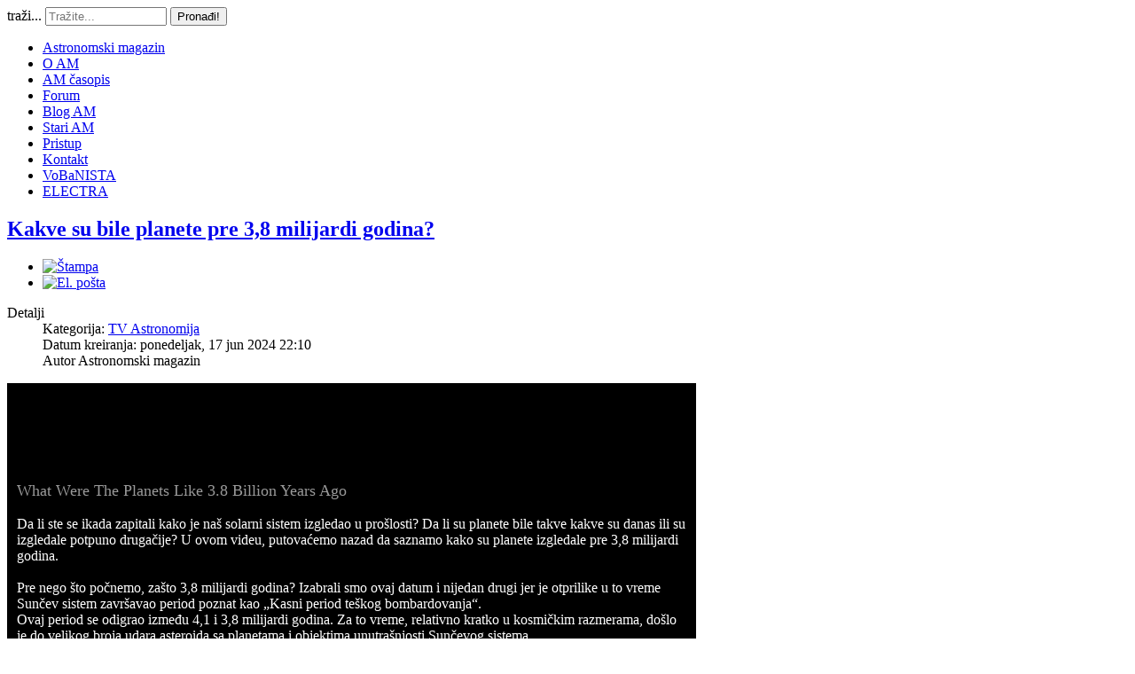

--- FILE ---
content_type: text/html; charset=utf-8
request_url: https://www.astronomija.org.rs/sunev-sistem/114-tv-astronomija/tv-astronomija/17328-kakve-su-bile-planete-pre-3-8-milijardi-godina
body_size: 12483
content:
<!doctype html>
<html xml:lang="sr-yu" lang="sr-yu" >
<head>
		<meta name="viewport" content="width=device-width, initial-scale=1.0">
		
    <base href="https://www.astronomija.org.rs/sunev-sistem/114-tv-astronomija/tv-astronomija/17328-kakve-su-bile-planete-pre-3-8-milijardi-godina" />
	<meta http-equiv="content-type" content="text/html; charset=utf-8" />
	<meta name="keywords" content="tv astronomija" />
	<meta name="author" content="Astronomski magazin" />
	<meta name="description" content="Da li ste se ikada zapitali kako je naš solarni sistem izgledao u prošlosti? Da li su planete bile takve kakve su danas ili su izgledale potpuno drugačije? U ovom videu, putovaćemo nazad da saznamo kako su planete izgledale pre 3,8 milijardi godina." />
	<meta name="generator" content="Joomla! - Open Source Content Management" />
	<title>Kakve su bile planete pre 3,8 milijardi godina?</title>
	<link href="https://www.astronomija.org.rs/component/search/?Itemid=142&amp;catid=114&amp;id=17328&amp;format=opensearch" rel="search" title="Pretraga Astronomski magazin" type="application/opensearchdescription+xml" />
	<link href="/media/system/css/modal.css?97be1aef639ebbdfd89705ad97e784e9" rel="stylesheet" type="text/css" />
	<link href="/plugins/content/authorinfobox/authorinfobox.css" rel="stylesheet" type="text/css" />
	<link href="/media/com_comment/templates/default/css/bootstrap.css" rel="stylesheet" type="text/css" />
	<link href="/media/com_comment/templates/default/css/style.css" rel="stylesheet" type="text/css" />
	<link href="/media/com_comment/js/vendor/sceditor/themes/compojoom.css" rel="stylesheet" type="text/css" />
	<link href="/media/lib_compojoom/third/font-awesome/css/font-awesome.min.css" rel="stylesheet" type="text/css" />
	<link href="/media/lib_compojoom/third/galleria/themes/compojoom/galleria.compojoom.css" rel="stylesheet" type="text/css" />
	<link href="/media/lib_compojoom/css/jquery.fileupload.css" rel="stylesheet" type="text/css" />
	<link href="/media/lib_compojoom/css/jquery.fileupload-ui.css" rel="stylesheet" type="text/css" />
	<link href="/media/lib_compojoom/css/fields/fileupload.css" rel="stylesheet" type="text/css" />
	<link href="/templates/gantry/css-compiled/menu-5b032aab43f4bfa7dd2accbaa10f1e96.css" rel="stylesheet" type="text/css" />
	<link href="/libraries/gantry/css/grid-responsive.css" rel="stylesheet" type="text/css" />
	<link href="/templates/gantry/css-compiled/bootstrap.css" rel="stylesheet" type="text/css" />
	<link href="/templates/gantry/css-compiled/master-223cf3e53e3a1d63c5ddfcd1415f2142.css" rel="stylesheet" type="text/css" />
	<link href="/templates/gantry/css-compiled/mediaqueries.css" rel="stylesheet" type="text/css" />
	<link href="/templates/gantry/css/gantry-custom.css" rel="stylesheet" type="text/css" />
	<link href="/media/mod_comments/css/ccomment.css" rel="stylesheet" type="text/css" />
	<style type="text/css">
#rt-logo {background: url(/images/am-logo.jpg) 50% 0 no-repeat !important;}
#rt-logo {width: 1376px;height: 94px;}
div.mod_search96 input[type="search"]{ width:auto; }
	</style>
	<script type="application/json" class="joomla-script-options new">{"csrf.token":"0736e78e6b4c32a96fbbd30e9edca203","system.paths":{"root":"","base":""},"joomla.jtext":{"COM_COMMENT_PLEASE_FILL_IN_ALL_REQUIRED_FIELDS":"Please fill in all required fields.","COM_COMMENT_ANONYMOUS":"Anonymous","JLIB_FORM_FIELD_INVALID":"Pogre\u0161no polje:&#160"},"system.keepalive":{"interval":300000,"uri":"\/component\/ajax\/?format=json"}}</script>
	<script src="/media/system/js/mootools-core.js?97be1aef639ebbdfd89705ad97e784e9" type="text/javascript"></script>
	<script src="/media/system/js/core.js?97be1aef639ebbdfd89705ad97e784e9" type="text/javascript"></script>
	<script src="/media/system/js/mootools-more.js?97be1aef639ebbdfd89705ad97e784e9" type="text/javascript"></script>
	<script src="/media/system/js/modal.js?97be1aef639ebbdfd89705ad97e784e9" type="text/javascript"></script>
	<script src="/media/jui/js/jquery.min.js?97be1aef639ebbdfd89705ad97e784e9" type="text/javascript"></script>
	<script src="/media/jui/js/jquery-noconflict.js?97be1aef639ebbdfd89705ad97e784e9" type="text/javascript"></script>
	<script src="/media/jui/js/jquery-migrate.min.js?97be1aef639ebbdfd89705ad97e784e9" type="text/javascript"></script>
	<script src="/media/system/js/punycode.js?97be1aef639ebbdfd89705ad97e784e9" type="text/javascript"></script>
	<script src="/media/system/js/validate.js?97be1aef639ebbdfd89705ad97e784e9" type="text/javascript"></script>
	<!--[if lt IE 9]><script src="/media/system/js/polyfill.event.js?97be1aef639ebbdfd89705ad97e784e9" type="text/javascript"></script><![endif]-->
	<script src="/media/system/js/keepalive.js?97be1aef639ebbdfd89705ad97e784e9" type="text/javascript"></script>
	<script src="/media/lib_compojoom/third/polyfills/assign.js" type="text/javascript"></script>
	<script src="/media/lib_compojoom/third/polyfills/promise.js" type="text/javascript"></script>
	<script src="/media/system/js/caption.js?97be1aef639ebbdfd89705ad97e784e9" type="text/javascript"></script>
	<script src="/libraries/gantry/js/gantry-totop.js" type="text/javascript"></script>
	<script src="/libraries/gantry/js/browser-engines.js" type="text/javascript"></script>
	<script src="/templates/gantry/js/rokmediaqueries.js" type="text/javascript"></script>
	<script src="/modules/mod_roknavmenu/themes/default/js/rokmediaqueries.js" type="text/javascript"></script>
	<script src="/modules/mod_roknavmenu/themes/default/js/sidemenu.js" type="text/javascript"></script>
	<script src="/media/jui/js/bootstrap.min.js?97be1aef639ebbdfd89705ad97e784e9" type="text/javascript"></script>
	<!--[if lt IE 9]><script src="/media/system/js/html5fallback.js?97be1aef639ebbdfd89705ad97e784e9" type="text/javascript"></script><![endif]-->
	<script type="text/javascript">

		jQuery(function($) {
			SqueezeBox.initialize({});
			initSqueezeBox();
			$(document).on('subform-row-add', initSqueezeBox);

			function initSqueezeBox(event, container)
			{
				SqueezeBox.assign($(container || document).find('a.modal').get(), {
					parse: 'rel'
				});
			}
		});

		window.jModalClose = function () {
			SqueezeBox.close();
		};

		// Add extra modal close functionality for tinyMCE-based editors
		document.onreadystatechange = function () {
			if (document.readyState == 'interactive' && typeof tinyMCE != 'undefined' && tinyMCE)
			{
				if (typeof window.jModalClose_no_tinyMCE === 'undefined')
				{
					window.jModalClose_no_tinyMCE = typeof(jModalClose) == 'function'  ?  jModalClose  :  false;

					jModalClose = function () {
						if (window.jModalClose_no_tinyMCE) window.jModalClose_no_tinyMCE.apply(this, arguments);
						tinyMCE.activeEditor.windowManager.close();
					};
				}

				if (typeof window.SqueezeBoxClose_no_tinyMCE === 'undefined')
				{
					if (typeof(SqueezeBox) == 'undefined')  SqueezeBox = {};
					window.SqueezeBoxClose_no_tinyMCE = typeof(SqueezeBox.close) == 'function'  ?  SqueezeBox.close  :  false;

					SqueezeBox.close = function () {
						if (window.SqueezeBoxClose_no_tinyMCE)  window.SqueezeBoxClose_no_tinyMCE.apply(this, arguments);
						tinyMCE.activeEditor.windowManager.close();
					};
				}
			}
		};
		jQuery(window).on('load',  function() {
				new JCaption('img.caption');
			});		(function(i,s,o,g,r,a,m){i['GoogleAnalyticsObject']=r;i[r]=i[r]||function(){
		(i[r].q=i[r].q||[]).push(arguments)},i[r].l=1*new Date();a=s.createElement(o),
		m=s.getElementsByTagName(o)[0];a.async=1;a.src=g;m.parentNode.insertBefore(a,m)
		})(window,document,'script','//www.google-analytics.com/analytics.js','__gaTracker');
		__gaTracker('create', 'UA-2714345-5', 'auto');
		__gaTracker('send', 'pageview');
	jQuery(function($){ initTooltips(); $("body").on("subform-row-add", initTooltips); function initTooltips (event, container) { container = container || document;$(container).find(".hasTooltip").tooltip({"html": true,"placement": "top","container": "body"});} });
	</script>
</head>
<body  class="logo-type-custom headerstyle-light font-family-geneva font-size-is-default menu-type-dropdownmenu menu-dropdownmenu-position-drawer layout-mode-responsive col12">
        <header id="rt-top-surround">
						<div id="rt-header">
			<div class="rt-container">
				<div class="rt-grid-7 rt-alpha">
            <div class="rt-block logo-block">
            <a href="/" id="rt-logo"></a>
        </div>
        
</div>
<div class="rt-grid-5 rt-omega">
               <div class="rt-block ">
           	<div class="module-surround">
	           		                	<div class="module-content">
	                		<div class="search mod_search96">
	<form action="/sunev-sistem" method="post" class="form-inline" role="search">
		<label for="mod-search-searchword96" class="element-invisible">traži...</label> <input name="searchword" id="mod-search-searchword96" maxlength="200"  class="inputbox search-query input-medium" type="search" size="15" placeholder="Tražite..." /> <button class="button btn btn-primary" onclick="this.form.searchword.focus();">Pronađi!</button>		<input type="hidden" name="task" value="search" />
		<input type="hidden" name="option" value="com_search" />
		<input type="hidden" name="Itemid" value="142" />
	</form>
</div>
	                	</div>
                	</div>
           </div>
	
</div>
				<div class="clear"></div>
			</div>
		</div>
			</header>
		    <div id="rt-drawer">
        <div class="rt-container">
            <div class="rt-grid-12 rt-alpha rt-omega">
    	<div class="rt-block menu-block">
		<div class="gf-menu-device-container responsive-type-panel"></div>
<ul class="gf-menu l1 " >
                    <li class="item86" >

            <a class="item" href="/"  >

                                Astronomski magazin                            </a>


                    </li>
                            <li class="item134" >

            <a class="item" href="/o-am"  >

                                O AM                            </a>


                    </li>
                            <li class="item190" >

            <a class="item" href="/am-asopis"  >

                                AM časopis                            </a>


                    </li>
                            <li class="item88" >

            <a class="item" href="http://www.astronomija.org.rs/forum" target="_blank" >

                                Forum                            </a>


                    </li>
                            <li class="item90" >

            <a class="item" href="/blog-am"  >

                                Blog AM                            </a>


                    </li>
                            <li class="item162" >

            <a class="item" href="http://static.astronomija.org.rs" target="_blank" >

                                Stari AM                            </a>


                    </li>
                            <li class="item290" >

            <a class="item" href="/logovanje"  >

                                Pristup                            </a>


                    </li>
                            <li class="item118" >

            <a class="item" href="/kontakt"  >

                                Kontakt                            </a>


                    </li>
                            <li class="item387" >

            <a class="item" href="/vobanista"  >

                                VoBaNISTA                            </a>


                    </li>
                            <li class="item452" >

            <a class="item" href="/electra"  >

                                ELECTRA                            </a>


                    </li>
            </ul>		<div class="clear"></div>
	</div>
	
</div>
            <div class="clear"></div>
        </div>
    </div>
    		<div id="rt-transition">
		<div id="rt-mainbody-surround">
																					<div class="rt-container">
		    		          
<div id="rt-main" class="sa2-mb8-sb2">
                <div class="rt-container">
                    <div class="rt-grid-8 rt-push-2">
                                                						<div class="rt-block">
	                        <div id="rt-mainbody">
								<div class="component-content">
	                            	<article class="item-page" itemscope itemtype="http://schema.org/Article">
<meta itemprop="inLanguage" content="sr-YU" />
	<h2 itemprop="name">
							<a href="/sunev-sistem/114-tv-astronomija/tv-astronomija/17328-kakve-su-bile-planete-pre-3-8-milijardi-godina" itemprop="url"> Kakve su bile planete pre 3,8 milijardi godina?</a>
					</h2>
	
	<ul class="actions">
						<li class="print-icon">
						<a href="/sunev-sistem/114-tv-astronomija/tv-astronomija/17328-kakve-su-bile-planete-pre-3-8-milijardi-godina?tmpl=component&amp;print=1" title="Print article < Kakve su bile planete pre 3,8 milijardi godina? >" onclick="window.open(this.href,'win2','status=no,toolbar=no,scrollbars=yes,titlebar=no,menubar=no,resizable=yes,width=640,height=480,directories=no,location=no'); return false;" rel="nofollow">					<img src="/media/system/images/printButton.png" alt="Štampa" />	</a>			</li>
		
					<li class="email-icon">
						<a href="/component/mailto/?tmpl=component&amp;template=gantry&amp;link=e37ebb0690bc4b4699f27b0d349f6e30c2475509" title="Email this link to a friend" onclick="window.open(this.href,'win2','width=400,height=550,menubar=yes,resizable=yes'); return false;" rel="nofollow">			<img src="/media/system/images/emailButton.png" alt="El. pošta" />	</a>			</li>
						</ul>




	<dl class="article-info">
	<dt class="article-info-term">Detalji</dt>
	<dd class="category-name">
				Kategorija: <a href="/sunev-sistem/114-tv-astronomija/tv-astronomija" itemprop="genre">TV Astronomija</a>		</dd>
	<dd class="create">
		<time datetime="2024-06-17T22:10:00+02:00" itemprop="dateCreated">
			Datum kreiranja: ponedeljak, 17 jun 2024 22:10		</time>
	</dd>
	<dd class="createdby" itemprop="author" itemscope itemtype="http://schema.org/Person">
								Autor <span itemprop="name">Astronomski magazin</span>		</dd>
	</dl>



<div itemprop="articleBody">
	
<table border="0" style="width: 750px; height: 1214px; background-color: #000000;" cellpadding="9">
<tbody>
<tr>
<td style="color: #ffffff;">
<p style="font-size: 18px; color: #999999;">What Were The Planets Like 3.8 Billion Years Ago</p>
<div>Da li ste se ikada zapitali kako je naš solarni sistem izgledao u prošlosti? Da li su planete bile takve kakve su danas ili su izgledale potpuno drugačije?&nbsp;U ovom videu, putovaćemo nazad da saznamo kako su planete izgledale pre 3,8 milijardi godina.</div>
<div>&nbsp;</div>
<div>Pre nego što počnemo, zašto 3,8 milijardi godina? Izabrali smo ovaj datum i nijedan drugi jer je otprilike u to vreme Sunčev sistem završavao period poznat kao „Kasni period teškog bombardovanja“.</div>
<div>Ovaj period se odigrao između 4,1 i 3,8 milijardi godina. Za to vreme, relativno kratko u kosmičkim razmerama, došlo je do velikog broja udara asteroida sa planetama i objektima unutrašnjosti Sunčevog sistema.</div>
<p style="color: #ffffff;">Prevod? Imate mogućnost uključenja automatskog prevoda.</p>
</td>
</tr>
<tr>
<td style="text-align: center;">
<p><img src="/images/stories/TVastronomija/2024/razno/Pre3.8mlrd-1.jpg" alt="Pre3.8mlrd 1" style="border: 1px solid #999999;" />&nbsp;</p>
<p><img src="/images/stories/TVastronomija/2024/razno/Pre3.8mlrd-2.jpg" alt="Pre3.8mlrd 2" style="border: 1px solid #999999;" /></p>
<p><img src="/images/stories/TVastronomija/2024/razno/Pre3.8mlrd-3.jpg" alt="Pre3.8mlrd 3" style="border: 1px solid #999999;" /></p>
<p>&nbsp;</p>
<table style="width: 755px; border: 2px solid #999999; height: 25px;">
<tbody>
<tr>
<td style="text-align: left;"><iframe src="https://www.youtube.com/embed/C8y6036US7I?si=7G4JtLnTiR1ssgE7" width="745" height="419" title="YouTube video player" frameborder="0" allowfullscreen="allowfullscreen"></iframe></td>
</tr>
</tbody>
</table>
</td>
</tr>
</tbody>
</table>
<div><span style="color: #ffffff;"></span></div>
<div style="color: #ffffff;">&nbsp;</div><!-- Author Info Box Plugin for Joomla! - Kubik-Rubik Joomla! Extensions - Viktor Vogel --><div id="author_infobox"><div class="author_infobox_name"><span class="bold">Author:</span> Astronomski magazin</div><div class="author_infobox_description"><p><b>Zadnji tekstovi:</b></p><!-- START: Modules Anywhere --><ul class="related_authoritems">
<li>
	<a href="/zagonetni-svemir/18507-kraj-univerzuma-je-otkazan">
		2026-01-23 - 		Kraj univerzuma je otkazan? </a>
</li>
<li>
	<a href="/astronomski-instrumenti/18505-lisa-misija-koja-ce-promeniti-astronomiju">
		2026-01-22 - 		LISA - misija koja će promeniti astronomiju</a>
</li>
<li>
	<a href="/sunev-sistem/114-tv-astronomija/tv-astronomija/18506-pogledajte-orion">
		2026-01-22 - 		 Pogledajte Orion</a>
</li>
<li>
	<a href="/misije/18504-artemis-ii-prva-misija-sa-posadom-u-programu-povratka-ljudi-na-mesec">
		2026-01-22 - 		Artemis II – prva misija sa posadom u programu povratka ljudi na Mesec</a>
</li>
<li>
	<a href="/nauka/18501-univerzum-nije-stvaran">
		2026-01-21 - 		Univerzum nije stvaran</a>
</li>
</ul><!-- END: Modules Anywhere --></div></div><br class="clear" /></div>



	<script type="text/x-template" id="ccomment-pagination">
	<nav class="pagination text-center" v-if="pagination.last_page > 0">
		<ul >
			<li v-if="showPrevious()" :class="{ 'disabled' : pagination.current_page <= 1 }">
				<span v-if="pagination.current_page <= 1">
					<span aria-hidden="true">Prethodna</span>
				</span>
				<a href="#" v-if="pagination.current_page > 1 " :aria-label="config.ariaPrevioius"
				   @click.prevent="changePage(pagination.current_page - 1)">
					<span aria-hidden="true">Prethodna</span>
				</a>
			</li>
			<li v-for="num in array" :class="{ 'active': num === pagination.current_page }">
				<a href="#" @click.prevent="changePage(num)">{{ num }}</a>
			</li>
			<li v-if="showNext()"
			    :class="{ 'disabled' : pagination.current_page === pagination.last_page || pagination.last_page === 0 }">
				<span v-if="pagination.current_page === pagination.last_page || pagination.last_page === 0">
					<span aria-hidden="true">Sledeća</span>
				</span>
				<a href="#" v-if="pagination.current_page < pagination.last_page" :aria-label="config.ariaNext"
				   @click.prevent="changePage(pagination.current_page + 1)">
					<span aria-hidden="true">Sledeća</span>
				</a>
			</li>
		</ul>
	</nav>
</script>
	<script type="text/x-template" id="ccomment-avatar">
		<div class="ccomment-avatar">
			<a v-if="profileLink" v-bind:href="profileLink">
				<img v-bind:src="avatar"/>
			</a>
			<img v-else v-bind:src="avatar"/>
		</div>
	</script>

	<script type="text/x-template" id="ccomment-user-name">
		<a v-if="profileLink" :href="profileLink">
			<span class="ccomment-author">{{name}}</span>
		</a>
		<span v-else class="ccomment-author">{{name}}</span>
	</script>

	<script type="text/x-template" id="ccomment-created">
		<a :href="'#!/ccomment-comment=' + id" class="muted ccomment-created">
			{{date}}
		</a>
	</script>

	<div id="ccomment-token" style="display:none;">
		<input type="hidden" name="0736e78e6b4c32a96fbbd30e9edca203" value="1" />	</div>

	
<script type="text/x-template" id="ccomment-customfields">
	<div class="ccomment-customfields" v-if="customfields">
		<strong>Custom fields</strong>
		<dl class="dl-horizontal">
			<template v-for="customfield in customfields">
				<dt>{{customfield.title}}</dt>
				<dd>{{customfield.value}}</dd>
			</template>
		</dl>
	</div>
</script>

<script type="text/x-template" id="ccomment-template">
	<li v-bind:class="model.class+' ccomment-level-'+model.level">
		<div class="ccomment-comment-content" v-bind:id="'ccomment-comment-'+model.id">
			<div class="ccomment-data">
									<ccomment-avatar
							v-bind:avatar="model.avatar"
							v-bind:profileLink="model.profileLink"/>
								<div class="ccomment-content">
					<div class="ccomment-meta">
						<ccomment-user-name v-bind:name="model.name" v-bind:profileLink="model.profileLink"></ccomment-user-name>
						<ccomment-created v-bind:date="model.date" v-bind:id="model.id"></ccomment-created>
					</div>

					<div v-html="model.comment">
					</div>


					<div v-if="model.galleria" class="js-ccomment-galleria galleria ccomment-galleria"></div>

					<ccomment-customfields v-bind:customfields="model.customfields"></ccomment-customfields>
					<div class="ccomment-actions">
													<span class="muted">
					{{model.votes}}
					<i class="ccomment-thumbs-up ccomment-voting" v-on:click="vote(+1, model.id)"></i>
					<i class="ccomment-thumbs-down ccomment-voting" v-on:click="vote(-1, model.id)"></i>
				</span>
						
													<button class="btn btn-small ccomment-quote btn-link" v-on:click="quote(model.id)">
								Quote							</button>
						
						
						<div class="pull-right ccomment-moderation">
							<button v-if="model.commentModerator" class="btn btn-mini btn-ccomment-edit" v-on:click="edit(model.id)">
								Edit							</button>

													</div>
					</div>
				</div>
			</div>


			<keep-alive>
				<ccomment-form v-if="reply" :ref="'form-'+model.id" v-bind:focus="true">
					<input slot="parent-id" name="jform[parentid]" type="hidden" v-bind:value="model.id"/>
				</ccomment-form>
			</keep-alive>
		</div>

		<ul v-if="hasChildren">
			<ccomment-comment class="item" v-for="model in getChild()" v-bind:key="model.id" v-bind:model="model">
			</ccomment-comment>
		</ul>
	</li>

</script>
	
	

		<script type="text/x-template" id="ccomment-form">
			<form class="ccomment-form" v-on:submit.prevent="onSubmit">
				<div class="ccomment-error-form row-fluid  margin-bottom" v-if="error">
					<div class="alert alert-error">
						{{errorMessage}}
					</div>
				</div>
				<div class="ccomment-info-form row-fluid  margin-bottom" v-if="info">
					<div class="alert alert-info">
						{{infoMessage}}
					</div>
				</div>
				<div class="row-fluid margin-bottom">
											<div class="span1 hidden-phone">
							<ccomment-avatar v-bind:avatar="getAvatar"></ccomment-avatar>
						</div>
					
					<div class="span11">
						<textarea v-on:focus="toggle"
								  name="jform[comment]"
								  class='js-ccomment-textarea ccomment-textarea span12 required'
								  placeholder="Leave a comment"
						></textarea>

						<div v-show="uploadImage">
							
<div class="fileupload">
    <!-- The fileupload-buttonbar contains buttons to add/delete files and start/cancel the upload -->
    <div class="row fileupload-buttonbar">
        <input type="file" name="files[]" class="js-ccomment-file-upload-real ccomment-file-upload-real" multiple/>
        <div class="panel panel-default compojoom-notes">
            <div class="panel-body">
                <!-- The global file processing state -->
                <span class="fileupload-process"><span class="fa fa-spinner fa-pulse"></span></span>
                Attach images by dragging & dropping or <span type="button" class="js-file-upload-fake ccomment-file-upload-fake btn-link"> by selecting them.</span>                <br/>
                <small class="muted">The maximum file size for uploads is <strong>10MB</strong>.                    Only <strong>gif,jpg,png</strong> files are allowed.</small>

                <!-- The global progress state -->
                <div class="fileupload-progress fade hide d-none">
                    <!-- The global progress bar -->
                    <div class="progress progress-striped active" role="progressbar" aria-valuemin="0"
                         aria-valuemax="100">
                        <div class="progress-bar progress-bar-success" style="width:0%;"></div>
                    </div>
                    <!-- The extended global progress state -->
                    <div class="progress-extended">&nbsp;</div>
                </div>
                <div class="ccomment-file-list">
                    <div class="alert alert-warning hide d-none compojoom-max-number-files">
                        The maximum number of 3 allowed files to upload has been reached. If you want to upload more files you have to delete one of the existing uploaded files first.                    </div>
                    <table role="presentation" class="table table-striped">
                        <thead></thead>
                        <tbody class="files"></tbody>
                    </table>
                    <div class="alert alert-warning hide d-none compojoom-max-number-files">
                        The maximum number of 3 allowed files to upload has been reached. If you want to upload more files you have to delete one of the existing uploaded files first.                    </div>
                </div>
            </div>
        </div>
    </div>
</div>
						</div>

						<div v-show="active">
							<div class="span4 muted small">
								Posting as																	<button type="button"
											v-on:click="display = !display"
											class="btn-link btn-small ccomment-posting-as">{{getDefaultName}}
									</button>
															</div>
															<label class="checkbox pull-right small ccomment-notify">
									<input type="checkbox" value="1" name="jform[notify]ƒ"
										   v-on:click="notify = !notify"/>
									<span class="muted">
										Notify me of followup comments via e-mail									</span>
								</label>
							

						</div>
					</div>
											<div v-show="display"
							 class="row-fluid ccomment-user-info offset1					span11">
							<div class="span6">
								<input name="jform[name]"
									   class="ccomment-name span12 no-margin required nonEmpty"
									   type='text'
									   v-bind:value="getName"
									   v-on:input="updateDefaultName"
										required="required"									   placeholder="Enter your name*"
									   tabindex="2"
																	/>
								<span class="help-block pull-right small muted">
								Displayed next to your comments.							</span>
							</div>

															<div class="span6">
									<input name='jform[email]'
										   class="ccomment-email span12 no-margin required nonEmpty"
										   type='text'
										   v-bind:value='getEmail'
										   v-on:input="updateUserEmail"
										   placeholder="Enter your email*"
										required="required"										   tabindex="3"
																			/>
									<p class="help-block small pull-right muted">
										Not displayed publicly.																					<span class='gravatar'>
											<a href='http://gravatar.com' target='_blank'>Gravatar</a> enabled										</span>
																			</p>
								</div>
													</div>
					

					
											<div class="offset1 span11 ccomment-actions"
							 v-show="active">
							<div class='muted small'>
																	<div>
										Type the code that you see in the image									</div>
									<div class="ccomment-captcha">
										<img src="/component/comment/?task=captcha.generate&amp;refid=f315c04064daeedc9ecd79d3c4b3b699" alt="default Security Image" />
<input type="hidden" name="jform[security_refid]" value="f315c04064daeedc9ecd79d3c4b3b699" />										<input type='text' name='jform[security_try]' id='security_try' maxlength='5'
											   tabindex='4' class='ccomment-captcha-input required'/>
									</div>
															</div>
						</div>
					

					<div class="row-fluid ccomment-actions" v-show="active">
													<div class="pull-left muted small ccomment-undergo-moderation offset1">
								Comments will undergo moderation before they get published.							</div>
												<div class="pull-right">
							<button v-on:click="reset()"
									type="button"
									class="btn ccomment-cancel">
								Cancel</button>
							<button type="submit" class='btn btn-primary ccomment-send'
									tabindex="7"
									name='bsend'>
								<span v-if="isSending">
									Saving...								</span>
								<span v-else>
									Send								</span>
							</button>
						</div>
					</div>
				</div>

				<input type="hidden" name="jform[contentid]" v-bind:value="itemConfig.contentid"/>
				<input type="hidden" name="jform[component]" v-bind:value="itemConfig.component"/>
				<input type="hidden" name="jform[page]" v-bind:value="page"/>
				<slot name="parent-id"></slot>
			</form>
		</script>

	




<!-- The template to display files available for upload -->
<script id="template-upload" type="text/x-tmpl">
{% for (var i=0, file; file=o.files[i]; i++) { %}
    <tr class="template-upload fade">
        <td>
            <span class="preview"></span>
        </td>
        <td>
         <span class="name"><i>{%=file.name%}</i></span>
            <div class="compojoom-single-file-progress">
	            <div class="progress progress-striped active" role="progressbar" aria-valuemin="0" aria-valuemax="100" aria-valuenow="0">
	                <div class="progress-bar progress-bar-success" style="width:0%;"></div>
	            </div>
	           <small><strong class="size">Processing...</strong></small>
			</div>
        </td>
        <td>
            {% if (!i && !o.options.autoUpload) { %}
                <button class="btn btn-default btn-xs start" disabled>
                    <i class="fa fa-upload"></i>
                    <span>Start</span>
                </button>
            {% } %}
            {% if (!i) { %}
                <button class="btn btn-default btn-xs btn-xs cancel pull-left">
                    <i class="fa fa-stop"></i>
                    <span>Cancel</span>
                </button>
            {% } %}
        </td>
    </tr>
{% } %}
</script>

<!-- The template to display files available for download -->
<script id="template-download" type="text/x-tmpl">
{% for (var i=0, file; file=o.files[i]; i++) { %}
    <tr class="template-download fade">
        <td style="">
        {% if (file.thumbnailUrl) { %}
            <span class="preview">
                {% if (file.url) { %}
					<a href="/{%=file.url%}" title="{%=file.name%}" download="{%=file.name%}" data-gallery>
						<img src='{%=file.thumbnailUrl%}'>
					</a>
				{% } else { %}
					<img src='{%=file.thumbnailUrl%}'>
				{% } %}
            </span>
		{% } %}
        </td>
        <td>
        {% if (!file.error) { %}
	        <div class="file-meta">
			    <div class="row">
			        <div class="col-lg-4">
			           <input type="text" class="form-control"
			                placeholder="Title"
							name="jform[picture_data][{%=file.name%}][title]"
					        value="{%=file.title%}" />
			        </div>
			        <div class="col-lg-8">
			            <input type="text" placeholder="Description" class="form-control"
					                name="jform[picture_data][{%=file.name%}][description]"

					                value="{%=file.description%}" />
			        </div>
			    </div>
	        </div>
		 {% } %}
        {% if (file.error) { %}
            <div><span class="label label-danger">Error</span> {%=file.error%}</div>
        {% } %}
        </td>
        <td style="text-align: center">
            {% if (file.deleteUrl) { %}
                            {% } else { %}
                 <button class="btn btn-default btn-xs btn-xs cancel">
                    <i class="fa fa-stop"></i>
                    <span>Cancel</span>
                </button>
            {% }%}
            {% if (!file.error) { %}
            <input type="hidden" name="jform[picture][]" value="{%=file.name%}" />
            {% } %}
        </td>
    </tr>
{% } %}
</script>
	
<script type="text/x-template" id="ccomment-menu">
	<div class="row-fluid ccomment-menu">
		<h4 class="pull-left">
			Comments			(<span class="ccomment-comment-counter">{{pagination.total_with_children}}</span>)
		</h4>
		<div class="pull-right">
							<button
						v-on:click="newComment"
						class="ccomment-add-new btn btn-mini" title='Add New'>
					Add New				</button>
														</div>
	</div>
</script>

	<!-- the ccomment root element -->
	<div class="ccomment" id="ccomment">

		<ccomment-menu></ccomment-menu>

		
		
		<ul class="ccomment-comments-list">
			<ccomment-comment v-for="item in comments"
							  v-if="item.parentid === -1"
							  class="item"
							  v-bind:key="item.id"
							  v-bind:model="item">
			</ccomment-comment>
		</ul>

					<pagination v-if="pagination.last_page > 1" :pagination="pagination" :callback="loadData" :options="paginationOptions"></pagination>
		
					<ccomment-form></ccomment-form>
		
			</div>

	<script type="text/javascript">
		window.compojoom = compojoom = window.compojoom || {};
		compojoom.ccomment = {
			user: {"loggedin":false,"avatar":"https:\/\/www.astronomija.org.rs\/media\/com_comment\/images\/noavatar.png"},
			item: {"contentid":17328,"component":"com_content","count":0},
			config: {"comments_per_page":0,"sort":0,"tree":0,"use_name":1,"tree_depth":5,"form_position":0,"voting":1,"copyright":0,"pagination_position":0,"avatars":0,"gravatar":1,"support_ubb":1,"support_emoticons":1,"support_picture":0,"name_required":1,"email_required":1,"baseUrl":"https:\/\/www.astronomija.org.rs\/","langCode":null,"emoticons_pack":{"hidden":[],"dropdown":{":D":"\/media\/com_comment\/emoticons\/default\/images\/icon_biggrin.gif",":)":"\/media\/com_comment\/emoticons\/default\/images\/icon_smile.gif",":(":"\/media\/com_comment\/emoticons\/default\/images\/icon_sad.gif",":0":"\/media\/com_comment\/emoticons\/default\/images\/icon_surprised.gif",":shock:":"\/media\/com_comment\/emoticons\/default\/images\/icon_eek.gif",":confused:":"\/media\/com_comment\/emoticons\/default\/images\/icon_confused.gif","8)":"\/media\/com_comment\/emoticons\/default\/images\/icon_cool.gif",":lol:":"\/media\/com_comment\/emoticons\/default\/images\/icon_lol.gif",":x":"\/media\/com_comment\/emoticons\/default\/images\/icon_mad.gif",":P":"\/media\/com_comment\/emoticons\/default\/images\/icon_razz.gif"},"more":{":oops:":"\/media\/com_comment\/emoticons\/default\/images\/icon_redface.gif",":cry:":"\/media\/com_comment\/emoticons\/default\/images\/icon_cry.gif",":evil:":"\/media\/com_comment\/emoticons\/default\/images\/icon_evil.gif",":twisted:":"\/media\/com_comment\/emoticons\/default\/images\/icon_twisted.gif",":roll:":"\/media\/com_comment\/emoticons\/default\/images\/icon_rolleyes.gif",":wink:":"\/media\/com_comment\/emoticons\/default\/images\/icon_wink.gif",":!:":"\/media\/com_comment\/emoticons\/default\/images\/icon_exclaim.gif",":?:":"\/media\/com_comment\/emoticons\/default\/images\/icon_question.gif",":idea:":"\/media\/com_comment\/emoticons\/default\/images\/icon_idea.gif",":arrow:":"\/media\/com_comment\/emoticons\/default\/images\/icon_arrow.gif"}},"file_upload":{"url":"https:\/\/www.astronomija.org.rs\/index.php?option=com_comment&amp;task=multimedia.doIt","formControl":"jform","fieldName":"picture","maxNumberOfFiles":3,"fileTypes":"gif,jpg,png","maxSize":"10","component":"com_comment","imageSize":{"x":"2400","y":"1800"}}}		};
	</script>

<script data-inline type="text/javascript" src="/media/com_comment/cache/8e12eb270706cd6b2c8483104bf89b54.min.js"></script></article>



								</div>
	                        </div>
						</div>
                                                                    </div>
                                <div class="rt-grid-2 rt-pull-8">
                <div id="rt-sidebar-a">
                               <div class="rt-block ">
           	<div class="module-surround">
	           				<div class="module-title">
	                		<h2 class="title">Komentari</h2>
			</div>
	                		                	<div class="module-content">
	                					<ul class="ccomment-module">
							<li>
					<div class="ccomment_info">
													Драле said												<span class="ccomment_more">
																	<span class="hasTooltip" title="&lt;strong&gt;Univerzum nije stvar...&lt;/strong&gt;&lt;br /&gt;Људско око не види трећу димензију.Трећа димензија је..."><a href="/component/comment/?task=comment.gotocomment&amp;id=18619">More</a></span>															</span>
					</div>
					<div class="ccomment_comment">
						Људско око не види...													<span class="ccomment_date">
										21 sati ranije									</span>
							<div class="ccomment_clear"></div>
											</div>
				</li>
							<li>
					<div class="ccomment_info">
													ZZ. said												<span class="ccomment_more">
																	<span class="hasTooltip" title="&lt;strong&gt;Univerzum nije stvar...&lt;/strong&gt;&lt;br /&gt;Quote:
-
- Negde na trećini članka Saskind kaže: “...vi niste fundamentalno trodimenzionalno biće..."><a href="/component/comment/?task=comment.gotocomment&amp;id=18618">More</a></span>															</span>
					</div>
					<div class="ccomment_comment">
						<div class="ccomment-quote-text"><div class="ccomment-quote-text-author">Ljubomir wrote:</div><div class="ccomment-quote-text-body">-<br />
- Negde na trećini članka Saskind...</div></div>													<span class="ccomment_date">
										22 sati ranije									</span>
							<div class="ccomment_clear"></div>
											</div>
				</li>
							<li>
					<div class="ccomment_info">
													Baki said												<span class="ccomment_more">
																	<span class="hasTooltip" title="&lt;strong&gt;LISA - misija koja ć...&lt;/strong&gt;&lt;br /&gt;LISA će otvoriti novi način posmatranja Univerzuma – putem gravitacionih talasa. Opservatorija..."><a href="/component/comment/?task=comment.gotocomment&amp;id=18617">More</a></span>															</span>
					</div>
					<div class="ccomment_comment">
						LISA će otvoriti novi način...													<span class="ccomment_date">
										1 dan ranije									</span>
							<div class="ccomment_clear"></div>
											</div>
				</li>
							<li>
					<div class="ccomment_info">
													Siniša said												<span class="ccomment_more">
																	<span class="hasTooltip" title="&lt;strong&gt;Univerzum nije stvar...&lt;/strong&gt;&lt;br /&gt;Problem s matematikom počinje, kad se ona zloupotrebi. Kad se pretvori, u neku vrstu skolastičke..."><a href="/component/comment/?task=comment.gotocomment&amp;id=18616">More</a></span>															</span>
					</div>
					<div class="ccomment_comment">
						Problem s matematikom počinje, kad se...													<span class="ccomment_date">
										1 dan ranije									</span>
							<div class="ccomment_clear"></div>
											</div>
				</li>
							<li>
					<div class="ccomment_info">
													Milan Mijić said												<span class="ccomment_more">
																	<span class="hasTooltip" title="&lt;strong&gt;Univerzum nije stvar...&lt;/strong&gt;&lt;br /&gt;Profesor Saskind je ovde izneo i ilustrovao svoju provokativnu definiciju pojma &quot;šta je realno.&quot;..."><a href="/component/comment/?task=comment.gotocomment&amp;id=18615">More</a></span>															</span>
					</div>
					<div class="ccomment_comment">
						Profesor Saskind je ovde izneo i...													<span class="ccomment_date">
										2 dana ranije									</span>
							<div class="ccomment_clear"></div>
											</div>
				</li>
					</ul>
		                	</div>
                	</div>
           </div>
	           <div class="rt-block ">
           	<div class="module-surround">
	           				<div class="module-title">
	                		<h2 class="title">Univerzum</h2>
			</div>
	                		                	<div class="module-content">
	                		<ul class="nav menu mod-list">
<li class="item-63 parent"><a href="/ivot" >Život</a></li><li class="item-61 parent"><a href="/galaksije" >Galaksije</a></li><li class="item-60 parent"><a href="/sunev-sistem-74117" >Sunčev sistem</a></li></ul>
	                	</div>
                	</div>
           </div>
	           <div class="rt-block ">
           	<div class="module-surround">
	           				<div class="module-title">
	                		<h2 class="title">nauka</h2>
			</div>
	                		                	<div class="module-content">
	                		<ul class="nav menu mod-list">
<li class="item-62 parent"><a href="/nauka" >Nauka</a></li><li class="item-193"><a href="/tehnologija" >Tehnologija</a></li><li class="item-185"><a href="/filozofije" >Filozofije</a></li><li class="item-487"><a href="/konferencije" >Konferencije</a></li></ul>
	                	</div>
                	</div>
           </div>
	           <div class="rt-block ">
           	<div class="module-surround">
	           				<div class="module-title">
	                		<h2 class="title">Astronautika</h2>
			</div>
	                		                	<div class="module-content">
	                		<ul class="nav menu mod-list">
<li class="item-64 parent"><a href="/misije" >Misije</a></li><li class="item-65"><a href="/istorija-70162" >Istorija</a></li><li class="item-170"><a href="/dogaaji" >Događaji</a></li><li class="item-169"><a href="/oprema" >Oprema</a></li></ul>
	                	</div>
                	</div>
           </div>
	           <div class="rt-block ">
           	<div class="module-surround">
	           				<div class="module-title">
	                		<h2 class="title">Revolucija</h2>
			</div>
	                		                	<div class="module-content">
	                		<ul class="nav menu mod-list">
<li class="item-176"><a href="/godinja-doba" >Godišnja doba</a></li><li class="item-184"><a href="/kalendar" >Kalendar, dani</a></li><li class="item-178"><a href="/vreme" >Vreme</a></li></ul>
	                	</div>
                	</div>
           </div>
	           <div class="rt-block ">
           	<div class="module-surround">
	           				<div class="module-title">
	                		<h2 class="title">Foto...</h2>
			</div>
	                		                	<div class="module-content">
	                		<ul class="nav menu mod-list">
<li class="item-117 parent"><a href="/fotografija" >Fotografija</a></li></ul>
	                	</div>
                	</div>
           </div>
	           <div class="rt-block ">
           	<div class="module-surround">
	           				<div class="module-title">
	                		<h2 class="title">Praksa</h2>
			</div>
	                		                	<div class="module-content">
	                		<ul class="nav menu mod-list">
<li class="item-171"><a href="/astronomski-kamp" >Astronomski kamp</a></li><li class="item-155"><a href="/mesije" >Mesije...</a></li><li class="item-149 parent"><a href="/posmatranja" >Posmatranja</a></li></ul>
	                	</div>
                	</div>
           </div>
	           <div class="rt-block ">
           	<div class="module-surround">
	           				<div class="module-title">
	                		<h2 class="title">instrumenti</h2>
			</div>
	                		                	<div class="module-content">
	                		<ul class="nav menu mod-list">
<li class="item-79 parent"><a href="/astronomski-instrumenti" >Astronomski instrumenti</a></li></ul>
	                	</div>
                	</div>
           </div>
	           <div class="rt-block ">
           	<div class="module-surround">
	           				<div class="module-title">
	                		<h2 class="title">Razno</h2>
			</div>
	                		                	<div class="module-content">
	                		<ul class="nav menu mod-list">
<li class="item-127"><a href="/istraivanja" >Istraživanja</a></li><li class="item-126"><a href="/vesti" >Vesti</a></li><li class="item-128 parent"><a href="/mediji" >Mediji</a></li><li class="item-165"><a href="/zabavnik-27793" >Zabavnik</a></li><li class="item-164"><a href="/zagonetni-svemir" >Zagonetni kosmos</a></li><li class="item-157"><a href="/relaksacija" >Relaksacija</a></li><li class="item-156"><a href="/biografije" >Biografije</a></li><li class="item-132"><a href="/pijaca" >Pijaca</a></li><li class="item-131"><a href="/inspirisano-astronomijom" >Inspirisano astronomijom</a></li><li class="item-130"><a href="/predavanja" >Predavanja</a></li><li class="item-129"><a href="/sf" >SF</a></li><li class="item-150"><a href="/drutva" >Društva</a></li><li class="item-148 parent"><a href="/knjiara" >Knjižara</a></li><li class="item-151"><a href="/opservatorije" >Opservatorije</a></li></ul>
	                	</div>
                	</div>
           </div>
	
                </div>
            </div>

            <div class="rt-grid-2 ">
                <div id="rt-sidebar-b">
                               <div class="rt-block ">
           	<div class="module-surround">
	           		                	<div class="module-content">
	                		

<div class="custom"  >
	<div style="text-align: center;">&nbsp;</div>
<div><iframe src="//www.facebook.com/plugins/likebox.php?href=https%3A%2F%2Fwww.facebook.com%2Fastronomija&amp;width=185&amp;height=290&amp;colorscheme=light&amp;show_faces=true&amp;header=true&amp;stream=false&amp;show_border=true&amp;appId=203249026512547" width="157" height="142" style="overflow: hidden;" frameborder="0" scrolling="no"></iframe></div>
<div><a href="https://www.instagram.com/astronomskimagazin/" target="_blank" rel="noopener noreferrer"><img src="/images/stories/ikonice/app/instagram30.jpg" alt="Instagram AM" title="Instagram AM" /></a>&nbsp;<a href="https://www.flickr.com/photos/97631472@N03/albums" target="_blank" rel="noopener noreferrer"><img src="/images/stories/ikonice/app/flickr30.jpg" alt="Fotografije AM (FLICKR)" style="margin-right: 15px; margin-left: 15px;" title="Galerija fotografija AM" /></a>&nbsp;<a href="https://www.youtube.com/channel/UCAgeNazsxns1zNsSNZk09ig/videos" target="_blank" rel="noopener noreferrer"><img src="/images/stories/ikonice/app/yt30.jpg" alt="YT kanal AM" title="Youtube kanal AM" /></a>&nbsp;</div>
<div>&nbsp;</div>
<div>&nbsp;</div>
<div><a href="/astronomski-instrumenti/15425-uputstvo-za-kupovinu-prvog-teleskopa"><img src="/images/stories/ikonice/images2/saka.gif" alt="saka" />&nbsp;KOJI TELESKOP DA KUPIM?<hr /></a></div>
<div><span style="font-family: 'arial black', 'avant garde'; font-size: 24pt; color: #ff0000;">2 0 2 6</span></div>
<div><a href="/posmatranja/18452-nebeski-dogadaji-za-2026-godinu">- Nebeski događaji</a></div>
<div><a href="/posmatranja/18452-nebeski-dogadaji-za-2026-godinu#sunce">-&nbsp;Sunce</a></div>
<div><a href="/posmatranja/18452-nebeski-dogadaji-za-2026-godinu#mesec">-&nbsp;Mesec</a></div>
<div><a href="/posmatranja/18452-nebeski-dogadaji-za-2026-godinu#pomracenja">-&nbsp;Pomračenja</a></div>
<div><a href="/posmatranja/18452-nebeski-dogadaji-za-2026-godinu#doba">-&nbsp;Godišnja doba</a></div>
<div><a href="/posmatranja/18452-nebeski-dogadaji-za-2026-godinu#iss">-&nbsp;Gde su ISS, sateliti..</a></div>
<div>&nbsp;</div>
<div><a href="/179-razno/14908-pitanja-i-odgovori"><img src="/images/stories/ikonice/app/Pitanja190.jpg" alt="Zanimljiva pitanja i odgovori" style="border: 1px solid #999999;" title="Pitanja i odgovori!" /></a></div>
<div>&nbsp;</div>
<p><a href="/nauka/astronomija/13344-cinjenice-o-okolini"><img src="/images/stories/ikonice/app/cinjenice.jpg" alt="cinjenice" /></a></p>
<div><br />-&nbsp;<a href="/sunev-sistem-74117/sateliti/11713-recnik-meseceve-nomenklature-2">Rečnik Meseca</a></div>
<div>-&nbsp;<a href="/sunev-sistem/179-razno/12902-mali-recnik-teleskopske-terminologije">Rečnik teleskopa<br /></a>
<table>
<tbody>
<tr>
<td>&nbsp;</td>
</tr>
</tbody>
</table>
</div>
<p><span style="font-size: 10pt;"><a href="/nauka/astronomija/10959-mali-leksikon-za-astronome-pocetnike-dopunjeno-izdanje" style="font-size: 13px;"><img src="/images/stories/nauka/2017/leksikon/leksikon-190.jpg" alt="leksikon 190" /></a></span>&nbsp;</p>
<p><!-- // Begin Current Moon Phase HTML (c) MoonConnection.com // --></p>
<p><!-- // end moon phase HTML // --></p>
<p>&nbsp;</p>
<p><!-- // Begin Current Moon Phase HTML (c) MoonConnection.com // --></p>
<p>&nbsp;<strong style="color: #2d4e9f; font-size: 16px; text-align: center;"><a href="/114-tv-astronomija/tv-astronomija"><img src="/images/stories/ikonice/tvastronomija18.jpg" alt="tvastronomija18" /></a></strong></p>
<p>&nbsp;<a href="https://astronomija.mk" target="_blank" rel="noopener noreferrer"><img src="/images/stories/organizacije/sad/sad.jpg" alt="sad" /></a></p></div>
	                	</div>
                	</div>
           </div>
	           <div class="rt-block ">
           	<div class="module-surround">
	           		                	<div class="module-content">
	                		

<div class="custom"  >
	<div><a target="_self" title="Pratite najnovije vesti iz astronomije i Astronomskog magazina" href="http://twitter.com/astronomija">
<p style="text-align: center;"><img alt="twitter" src="/images/stories/Razno/twitter.jpg" height="121" width="121" /></p>
</a></div></div>
	                	</div>
                	</div>
           </div>
	           <div class="rt-block ">
           	<div class="module-surround">
	           				<div class="module-title">
	                		<h2 class="title">Osnove (2)</h2>
			</div>
	                		                	<div class="module-content">
	                		<ul class="nav menu mod-list">
<li class="item-147"><a href="/sunce" >Sunce</a></li><li class="item-142 current active"><a href="/sunev-sistem" >Sunčev sistem</a></li></ul>
	                	</div>
                	</div>
           </div>
	
                </div>
            </div>

                    <div class="clear"></div>
                </div>
            </div>
		    	</div>
											</div>
	</div>
			<footer id="rt-footer-surround">
						<div id="rt-copyright">
			<div class="rt-container">
				<div class="rt-grid-4 rt-alpha">
    	<div class="clear"></div>
	<div class="rt-block">
		Copyright (C) 2019 Astronomski magazin	</div>
	
</div>
<div class="rt-grid-4">
    	<div class="clear"></div>
	<div class="rt-block">
		<a href="#" id="gantry-totop" rel="nofollow">Vrh strane</a>
	</div>
	
</div>
<div class="rt-grid-4 rt-omega">
    
</div>
				<div class="clear"></div>
			</div>
		</div>
			</footer>
						
<noscript><!-- Tao thumbnail popup - do not remove this link --><a title="Thiet ke web" href="http://vian.vn">Joomla! Webdesign</a></noscript>
</body>
</html>
